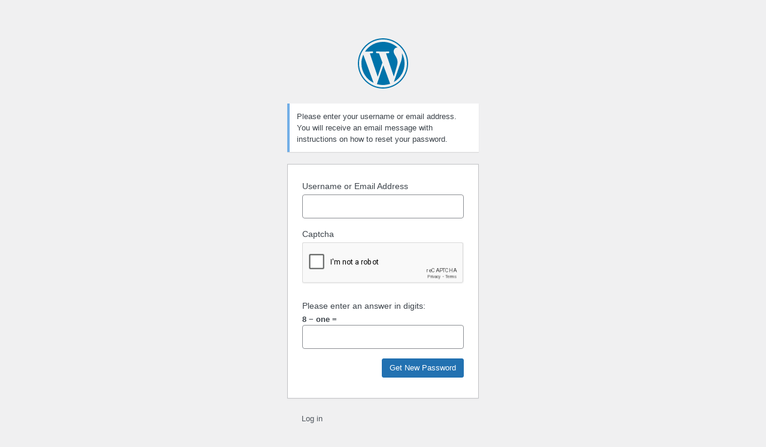

--- FILE ---
content_type: text/html; charset=UTF-8
request_url: https://columbabooks.com/merrionsquare/?action=lostpassword&redirect_to=https%3A%2F%2Fcolumbabooks.com%2Fthe-habits-you-cant-live-without%2F
body_size: 1635
content:
<!DOCTYPE html>
	<html lang="en-US">
	<head>
	<meta http-equiv="Content-Type" content="text/html; charset=UTF-8" />
	<title>Lost Password &lsaquo; Columba Books &#8212; WordPress</title>
	<meta name='robots' content='noindex, follow' />
<script></script><link rel='stylesheet' id='wc-realex-redirect-checkout-block-css' href='https://columbabooks.com/wp-content/plugins/woocommerce-gateway-realex-redirect/assets/css/blocks/wc-realex-redirect-checkout-block.css?ver=3.3.0' type='text/css' media='all' />
<link rel='stylesheet' id='dashicons-css' href='https://columbabooks.com/wp-includes/css/dashicons.min.css?ver=6.5.7' type='text/css' media='all' />
<link rel='stylesheet' id='buttons-css' href='https://columbabooks.com/wp-includes/css/buttons.min.css?ver=6.5.7' type='text/css' media='all' />
<link rel='stylesheet' id='forms-css' href='https://columbabooks.com/wp-admin/css/forms.min.css?ver=6.5.7' type='text/css' media='all' />
<link rel='stylesheet' id='l10n-css' href='https://columbabooks.com/wp-admin/css/l10n.min.css?ver=6.5.7' type='text/css' media='all' />
<link rel='stylesheet' id='login-css' href='https://columbabooks.com/wp-admin/css/login.min.css?ver=6.5.7' type='text/css' media='all' />
<script>  var el_i13_login_captcha=null; var el_i13_register_captcha=null; </script>	<meta name='referrer' content='strict-origin-when-cross-origin' />
		<meta name="viewport" content="width=device-width" />
	<link rel="icon" href="https://columbabooks.com/wp-content/uploads/2021/06/columbabooks.png" sizes="32x32" />
<link rel="icon" href="https://columbabooks.com/wp-content/uploads/2021/06/columbabooks.png" sizes="192x192" />
<link rel="apple-touch-icon" href="https://columbabooks.com/wp-content/uploads/2021/06/columbabooks.png" />
<meta name="msapplication-TileImage" content="https://columbabooks.com/wp-content/uploads/2021/06/columbabooks.png" />
	</head>
	<body class="login no-js login-action- wp-core-ui  locale-en-us">
	<script type="text/javascript">
		document.body.className = document.body.className.replace('no-js','js');
	</script>
		<div id="login">
		<h1><a href="https://wordpress.org/">Powered by WordPress</a></h1>
	<p class="message">Please enter your username or email address. You will receive an email message with instructions on how to reset your password.</p>

		<form name="lostpasswordform" id="lostpasswordform" action="https://columbabooks.com/merrionsquare/?action=lostpassword" method="post">
			<p>
				<label for="user_login">Username or Email Address</label>
				<input type="text" name="user_login" id="user_login" class="input" value="" size="20" autocapitalize="off" />
			</p>
							<input type="hidden" autocomplete="off" name="wp-lostpassword-nonce" value="0d808e983e" />
				<p class="i13_woo_wp_forgopt_password_captcha" >
										<label for="g-recaptcha-wp-lostpassword-i13">Captcha&nbsp;</label>
									<div id="g-recaptcha-wp-lostpassword-i13" name="g-recaptcha-wp-lostpassword-i13" data-callback="verifyCallback_woo_lost_password"  class="g-recaptcha" data-sitekey="6Lem3dMZAAAAAG_eVXkj0MmV9W49a6rRT7DGajCz" data-theme="light" data-size="normal"></div>
				<br/>

				</p>


				<!-- do_not_format_javascript --><script type="text/javascript">

		   
					function intval_wp_lostpass_ready(f) {
						   /in/.test(document.readyState) ? setTimeout('intval_wp_lostpass_ready(' + f + ')', 9) : f()
						}

					  intval_wp_lostpass_ready(function () { 
						  
							

					
					});
					var verifyCallback_woo_lost_password = function(response) {

							if (response.length !== 0){

									
									if (typeof woo_wp_lost_password_captcha_verified === "function") {

											 woo_wp_lost_password_captcha_verified(response);
										}
									}


							};
				</script><!-- end_do_not_format_javascript -->
				                                       
					<style type="text/css">
						[name="g-recaptcha-wp-lostpassword-i13"]{
							transform:scale(0.89);
							-webkit-transform:scale(0.89);
							transform-origin:0 0;
							-webkit-transform-origin:0 0;
						}
					</style>  
				
				<p class="aiowps-captcha hide-when-displaying-tfa-input"><label for="aiowps-captcha-answer">Please enter an answer in digits:</label><div class="aiowps-captcha-equation hide-when-displaying-tfa-input"><strong>8 &#8722; one = <input type="hidden" name="aiowps-captcha-string-info" class="aiowps-captcha-string-info" value="74puqyvj55" /><input type="hidden" name="aiowps-captcha-temp-string" class="aiowps-captcha-temp-string" value="1768915954" /><input type="text" size="2" class="aiowps-captcha-answer" name="aiowps-captcha-answer" value="" autocomplete="off" /></strong></div></p>			<input type="hidden" name="redirect_to" value="https://columbabooks.com/the-habits-you-cant-live-without/" />
			<p class="submit">
				<input type="submit" name="wp-submit" id="wp-submit" class="button button-primary button-large" value="Get New Password">
			</p>
		</form>

		<p id="nav">
			<a href="https://columbabooks.com/merrionsquare/">Log in</a>
					</p>
				<p id="backtoblog"><a href="https://columbabooks.com/">
		&larr; Go to Columba Books		</a></p>
		<div class="privacy-policy-page-link"><a class="privacy-policy-link" href="https://columbabooks.com/privacy-policy/" rel="privacy-policy">Privacy Policy</a></div>	</div>	
					<script type="text/javascript">
		try{document.getElementById('pass1').focus();}catch(e) {}
		if (typeof wpOnload=='function')wpOnload();
		</script>
		<script type="text/javascript" src="https://columbabooks.com/wp-includes/js/jquery/jquery.min.js?ver=3.7.1" id="jquery-core-js"></script>
<script type="text/javascript" src="https://columbabooks.com/wp-includes/js/jquery/jquery-migrate.min.js?ver=3.4.1" id="jquery-migrate-js"></script>
<script type="text/javascript" src="https://www.google.com/recaptcha/api.js?from=i13_recaptcha&amp;hl=en&amp;ver=1.0" id="i13-woo-captcha-js"></script>
<script></script>	<div class="clear"></div>
	</body>
	</html>
	

--- FILE ---
content_type: text/html; charset=utf-8
request_url: https://www.google.com/recaptcha/api2/anchor?ar=1&k=6Lem3dMZAAAAAG_eVXkj0MmV9W49a6rRT7DGajCz&co=aHR0cHM6Ly9jb2x1bWJhYm9va3MuY29tOjQ0Mw..&hl=en&v=PoyoqOPhxBO7pBk68S4YbpHZ&theme=light&size=normal&anchor-ms=20000&execute-ms=30000&cb=p49cupbc2q6
body_size: 49517
content:
<!DOCTYPE HTML><html dir="ltr" lang="en"><head><meta http-equiv="Content-Type" content="text/html; charset=UTF-8">
<meta http-equiv="X-UA-Compatible" content="IE=edge">
<title>reCAPTCHA</title>
<style type="text/css">
/* cyrillic-ext */
@font-face {
  font-family: 'Roboto';
  font-style: normal;
  font-weight: 400;
  font-stretch: 100%;
  src: url(//fonts.gstatic.com/s/roboto/v48/KFO7CnqEu92Fr1ME7kSn66aGLdTylUAMa3GUBHMdazTgWw.woff2) format('woff2');
  unicode-range: U+0460-052F, U+1C80-1C8A, U+20B4, U+2DE0-2DFF, U+A640-A69F, U+FE2E-FE2F;
}
/* cyrillic */
@font-face {
  font-family: 'Roboto';
  font-style: normal;
  font-weight: 400;
  font-stretch: 100%;
  src: url(//fonts.gstatic.com/s/roboto/v48/KFO7CnqEu92Fr1ME7kSn66aGLdTylUAMa3iUBHMdazTgWw.woff2) format('woff2');
  unicode-range: U+0301, U+0400-045F, U+0490-0491, U+04B0-04B1, U+2116;
}
/* greek-ext */
@font-face {
  font-family: 'Roboto';
  font-style: normal;
  font-weight: 400;
  font-stretch: 100%;
  src: url(//fonts.gstatic.com/s/roboto/v48/KFO7CnqEu92Fr1ME7kSn66aGLdTylUAMa3CUBHMdazTgWw.woff2) format('woff2');
  unicode-range: U+1F00-1FFF;
}
/* greek */
@font-face {
  font-family: 'Roboto';
  font-style: normal;
  font-weight: 400;
  font-stretch: 100%;
  src: url(//fonts.gstatic.com/s/roboto/v48/KFO7CnqEu92Fr1ME7kSn66aGLdTylUAMa3-UBHMdazTgWw.woff2) format('woff2');
  unicode-range: U+0370-0377, U+037A-037F, U+0384-038A, U+038C, U+038E-03A1, U+03A3-03FF;
}
/* math */
@font-face {
  font-family: 'Roboto';
  font-style: normal;
  font-weight: 400;
  font-stretch: 100%;
  src: url(//fonts.gstatic.com/s/roboto/v48/KFO7CnqEu92Fr1ME7kSn66aGLdTylUAMawCUBHMdazTgWw.woff2) format('woff2');
  unicode-range: U+0302-0303, U+0305, U+0307-0308, U+0310, U+0312, U+0315, U+031A, U+0326-0327, U+032C, U+032F-0330, U+0332-0333, U+0338, U+033A, U+0346, U+034D, U+0391-03A1, U+03A3-03A9, U+03B1-03C9, U+03D1, U+03D5-03D6, U+03F0-03F1, U+03F4-03F5, U+2016-2017, U+2034-2038, U+203C, U+2040, U+2043, U+2047, U+2050, U+2057, U+205F, U+2070-2071, U+2074-208E, U+2090-209C, U+20D0-20DC, U+20E1, U+20E5-20EF, U+2100-2112, U+2114-2115, U+2117-2121, U+2123-214F, U+2190, U+2192, U+2194-21AE, U+21B0-21E5, U+21F1-21F2, U+21F4-2211, U+2213-2214, U+2216-22FF, U+2308-230B, U+2310, U+2319, U+231C-2321, U+2336-237A, U+237C, U+2395, U+239B-23B7, U+23D0, U+23DC-23E1, U+2474-2475, U+25AF, U+25B3, U+25B7, U+25BD, U+25C1, U+25CA, U+25CC, U+25FB, U+266D-266F, U+27C0-27FF, U+2900-2AFF, U+2B0E-2B11, U+2B30-2B4C, U+2BFE, U+3030, U+FF5B, U+FF5D, U+1D400-1D7FF, U+1EE00-1EEFF;
}
/* symbols */
@font-face {
  font-family: 'Roboto';
  font-style: normal;
  font-weight: 400;
  font-stretch: 100%;
  src: url(//fonts.gstatic.com/s/roboto/v48/KFO7CnqEu92Fr1ME7kSn66aGLdTylUAMaxKUBHMdazTgWw.woff2) format('woff2');
  unicode-range: U+0001-000C, U+000E-001F, U+007F-009F, U+20DD-20E0, U+20E2-20E4, U+2150-218F, U+2190, U+2192, U+2194-2199, U+21AF, U+21E6-21F0, U+21F3, U+2218-2219, U+2299, U+22C4-22C6, U+2300-243F, U+2440-244A, U+2460-24FF, U+25A0-27BF, U+2800-28FF, U+2921-2922, U+2981, U+29BF, U+29EB, U+2B00-2BFF, U+4DC0-4DFF, U+FFF9-FFFB, U+10140-1018E, U+10190-1019C, U+101A0, U+101D0-101FD, U+102E0-102FB, U+10E60-10E7E, U+1D2C0-1D2D3, U+1D2E0-1D37F, U+1F000-1F0FF, U+1F100-1F1AD, U+1F1E6-1F1FF, U+1F30D-1F30F, U+1F315, U+1F31C, U+1F31E, U+1F320-1F32C, U+1F336, U+1F378, U+1F37D, U+1F382, U+1F393-1F39F, U+1F3A7-1F3A8, U+1F3AC-1F3AF, U+1F3C2, U+1F3C4-1F3C6, U+1F3CA-1F3CE, U+1F3D4-1F3E0, U+1F3ED, U+1F3F1-1F3F3, U+1F3F5-1F3F7, U+1F408, U+1F415, U+1F41F, U+1F426, U+1F43F, U+1F441-1F442, U+1F444, U+1F446-1F449, U+1F44C-1F44E, U+1F453, U+1F46A, U+1F47D, U+1F4A3, U+1F4B0, U+1F4B3, U+1F4B9, U+1F4BB, U+1F4BF, U+1F4C8-1F4CB, U+1F4D6, U+1F4DA, U+1F4DF, U+1F4E3-1F4E6, U+1F4EA-1F4ED, U+1F4F7, U+1F4F9-1F4FB, U+1F4FD-1F4FE, U+1F503, U+1F507-1F50B, U+1F50D, U+1F512-1F513, U+1F53E-1F54A, U+1F54F-1F5FA, U+1F610, U+1F650-1F67F, U+1F687, U+1F68D, U+1F691, U+1F694, U+1F698, U+1F6AD, U+1F6B2, U+1F6B9-1F6BA, U+1F6BC, U+1F6C6-1F6CF, U+1F6D3-1F6D7, U+1F6E0-1F6EA, U+1F6F0-1F6F3, U+1F6F7-1F6FC, U+1F700-1F7FF, U+1F800-1F80B, U+1F810-1F847, U+1F850-1F859, U+1F860-1F887, U+1F890-1F8AD, U+1F8B0-1F8BB, U+1F8C0-1F8C1, U+1F900-1F90B, U+1F93B, U+1F946, U+1F984, U+1F996, U+1F9E9, U+1FA00-1FA6F, U+1FA70-1FA7C, U+1FA80-1FA89, U+1FA8F-1FAC6, U+1FACE-1FADC, U+1FADF-1FAE9, U+1FAF0-1FAF8, U+1FB00-1FBFF;
}
/* vietnamese */
@font-face {
  font-family: 'Roboto';
  font-style: normal;
  font-weight: 400;
  font-stretch: 100%;
  src: url(//fonts.gstatic.com/s/roboto/v48/KFO7CnqEu92Fr1ME7kSn66aGLdTylUAMa3OUBHMdazTgWw.woff2) format('woff2');
  unicode-range: U+0102-0103, U+0110-0111, U+0128-0129, U+0168-0169, U+01A0-01A1, U+01AF-01B0, U+0300-0301, U+0303-0304, U+0308-0309, U+0323, U+0329, U+1EA0-1EF9, U+20AB;
}
/* latin-ext */
@font-face {
  font-family: 'Roboto';
  font-style: normal;
  font-weight: 400;
  font-stretch: 100%;
  src: url(//fonts.gstatic.com/s/roboto/v48/KFO7CnqEu92Fr1ME7kSn66aGLdTylUAMa3KUBHMdazTgWw.woff2) format('woff2');
  unicode-range: U+0100-02BA, U+02BD-02C5, U+02C7-02CC, U+02CE-02D7, U+02DD-02FF, U+0304, U+0308, U+0329, U+1D00-1DBF, U+1E00-1E9F, U+1EF2-1EFF, U+2020, U+20A0-20AB, U+20AD-20C0, U+2113, U+2C60-2C7F, U+A720-A7FF;
}
/* latin */
@font-face {
  font-family: 'Roboto';
  font-style: normal;
  font-weight: 400;
  font-stretch: 100%;
  src: url(//fonts.gstatic.com/s/roboto/v48/KFO7CnqEu92Fr1ME7kSn66aGLdTylUAMa3yUBHMdazQ.woff2) format('woff2');
  unicode-range: U+0000-00FF, U+0131, U+0152-0153, U+02BB-02BC, U+02C6, U+02DA, U+02DC, U+0304, U+0308, U+0329, U+2000-206F, U+20AC, U+2122, U+2191, U+2193, U+2212, U+2215, U+FEFF, U+FFFD;
}
/* cyrillic-ext */
@font-face {
  font-family: 'Roboto';
  font-style: normal;
  font-weight: 500;
  font-stretch: 100%;
  src: url(//fonts.gstatic.com/s/roboto/v48/KFO7CnqEu92Fr1ME7kSn66aGLdTylUAMa3GUBHMdazTgWw.woff2) format('woff2');
  unicode-range: U+0460-052F, U+1C80-1C8A, U+20B4, U+2DE0-2DFF, U+A640-A69F, U+FE2E-FE2F;
}
/* cyrillic */
@font-face {
  font-family: 'Roboto';
  font-style: normal;
  font-weight: 500;
  font-stretch: 100%;
  src: url(//fonts.gstatic.com/s/roboto/v48/KFO7CnqEu92Fr1ME7kSn66aGLdTylUAMa3iUBHMdazTgWw.woff2) format('woff2');
  unicode-range: U+0301, U+0400-045F, U+0490-0491, U+04B0-04B1, U+2116;
}
/* greek-ext */
@font-face {
  font-family: 'Roboto';
  font-style: normal;
  font-weight: 500;
  font-stretch: 100%;
  src: url(//fonts.gstatic.com/s/roboto/v48/KFO7CnqEu92Fr1ME7kSn66aGLdTylUAMa3CUBHMdazTgWw.woff2) format('woff2');
  unicode-range: U+1F00-1FFF;
}
/* greek */
@font-face {
  font-family: 'Roboto';
  font-style: normal;
  font-weight: 500;
  font-stretch: 100%;
  src: url(//fonts.gstatic.com/s/roboto/v48/KFO7CnqEu92Fr1ME7kSn66aGLdTylUAMa3-UBHMdazTgWw.woff2) format('woff2');
  unicode-range: U+0370-0377, U+037A-037F, U+0384-038A, U+038C, U+038E-03A1, U+03A3-03FF;
}
/* math */
@font-face {
  font-family: 'Roboto';
  font-style: normal;
  font-weight: 500;
  font-stretch: 100%;
  src: url(//fonts.gstatic.com/s/roboto/v48/KFO7CnqEu92Fr1ME7kSn66aGLdTylUAMawCUBHMdazTgWw.woff2) format('woff2');
  unicode-range: U+0302-0303, U+0305, U+0307-0308, U+0310, U+0312, U+0315, U+031A, U+0326-0327, U+032C, U+032F-0330, U+0332-0333, U+0338, U+033A, U+0346, U+034D, U+0391-03A1, U+03A3-03A9, U+03B1-03C9, U+03D1, U+03D5-03D6, U+03F0-03F1, U+03F4-03F5, U+2016-2017, U+2034-2038, U+203C, U+2040, U+2043, U+2047, U+2050, U+2057, U+205F, U+2070-2071, U+2074-208E, U+2090-209C, U+20D0-20DC, U+20E1, U+20E5-20EF, U+2100-2112, U+2114-2115, U+2117-2121, U+2123-214F, U+2190, U+2192, U+2194-21AE, U+21B0-21E5, U+21F1-21F2, U+21F4-2211, U+2213-2214, U+2216-22FF, U+2308-230B, U+2310, U+2319, U+231C-2321, U+2336-237A, U+237C, U+2395, U+239B-23B7, U+23D0, U+23DC-23E1, U+2474-2475, U+25AF, U+25B3, U+25B7, U+25BD, U+25C1, U+25CA, U+25CC, U+25FB, U+266D-266F, U+27C0-27FF, U+2900-2AFF, U+2B0E-2B11, U+2B30-2B4C, U+2BFE, U+3030, U+FF5B, U+FF5D, U+1D400-1D7FF, U+1EE00-1EEFF;
}
/* symbols */
@font-face {
  font-family: 'Roboto';
  font-style: normal;
  font-weight: 500;
  font-stretch: 100%;
  src: url(//fonts.gstatic.com/s/roboto/v48/KFO7CnqEu92Fr1ME7kSn66aGLdTylUAMaxKUBHMdazTgWw.woff2) format('woff2');
  unicode-range: U+0001-000C, U+000E-001F, U+007F-009F, U+20DD-20E0, U+20E2-20E4, U+2150-218F, U+2190, U+2192, U+2194-2199, U+21AF, U+21E6-21F0, U+21F3, U+2218-2219, U+2299, U+22C4-22C6, U+2300-243F, U+2440-244A, U+2460-24FF, U+25A0-27BF, U+2800-28FF, U+2921-2922, U+2981, U+29BF, U+29EB, U+2B00-2BFF, U+4DC0-4DFF, U+FFF9-FFFB, U+10140-1018E, U+10190-1019C, U+101A0, U+101D0-101FD, U+102E0-102FB, U+10E60-10E7E, U+1D2C0-1D2D3, U+1D2E0-1D37F, U+1F000-1F0FF, U+1F100-1F1AD, U+1F1E6-1F1FF, U+1F30D-1F30F, U+1F315, U+1F31C, U+1F31E, U+1F320-1F32C, U+1F336, U+1F378, U+1F37D, U+1F382, U+1F393-1F39F, U+1F3A7-1F3A8, U+1F3AC-1F3AF, U+1F3C2, U+1F3C4-1F3C6, U+1F3CA-1F3CE, U+1F3D4-1F3E0, U+1F3ED, U+1F3F1-1F3F3, U+1F3F5-1F3F7, U+1F408, U+1F415, U+1F41F, U+1F426, U+1F43F, U+1F441-1F442, U+1F444, U+1F446-1F449, U+1F44C-1F44E, U+1F453, U+1F46A, U+1F47D, U+1F4A3, U+1F4B0, U+1F4B3, U+1F4B9, U+1F4BB, U+1F4BF, U+1F4C8-1F4CB, U+1F4D6, U+1F4DA, U+1F4DF, U+1F4E3-1F4E6, U+1F4EA-1F4ED, U+1F4F7, U+1F4F9-1F4FB, U+1F4FD-1F4FE, U+1F503, U+1F507-1F50B, U+1F50D, U+1F512-1F513, U+1F53E-1F54A, U+1F54F-1F5FA, U+1F610, U+1F650-1F67F, U+1F687, U+1F68D, U+1F691, U+1F694, U+1F698, U+1F6AD, U+1F6B2, U+1F6B9-1F6BA, U+1F6BC, U+1F6C6-1F6CF, U+1F6D3-1F6D7, U+1F6E0-1F6EA, U+1F6F0-1F6F3, U+1F6F7-1F6FC, U+1F700-1F7FF, U+1F800-1F80B, U+1F810-1F847, U+1F850-1F859, U+1F860-1F887, U+1F890-1F8AD, U+1F8B0-1F8BB, U+1F8C0-1F8C1, U+1F900-1F90B, U+1F93B, U+1F946, U+1F984, U+1F996, U+1F9E9, U+1FA00-1FA6F, U+1FA70-1FA7C, U+1FA80-1FA89, U+1FA8F-1FAC6, U+1FACE-1FADC, U+1FADF-1FAE9, U+1FAF0-1FAF8, U+1FB00-1FBFF;
}
/* vietnamese */
@font-face {
  font-family: 'Roboto';
  font-style: normal;
  font-weight: 500;
  font-stretch: 100%;
  src: url(//fonts.gstatic.com/s/roboto/v48/KFO7CnqEu92Fr1ME7kSn66aGLdTylUAMa3OUBHMdazTgWw.woff2) format('woff2');
  unicode-range: U+0102-0103, U+0110-0111, U+0128-0129, U+0168-0169, U+01A0-01A1, U+01AF-01B0, U+0300-0301, U+0303-0304, U+0308-0309, U+0323, U+0329, U+1EA0-1EF9, U+20AB;
}
/* latin-ext */
@font-face {
  font-family: 'Roboto';
  font-style: normal;
  font-weight: 500;
  font-stretch: 100%;
  src: url(//fonts.gstatic.com/s/roboto/v48/KFO7CnqEu92Fr1ME7kSn66aGLdTylUAMa3KUBHMdazTgWw.woff2) format('woff2');
  unicode-range: U+0100-02BA, U+02BD-02C5, U+02C7-02CC, U+02CE-02D7, U+02DD-02FF, U+0304, U+0308, U+0329, U+1D00-1DBF, U+1E00-1E9F, U+1EF2-1EFF, U+2020, U+20A0-20AB, U+20AD-20C0, U+2113, U+2C60-2C7F, U+A720-A7FF;
}
/* latin */
@font-face {
  font-family: 'Roboto';
  font-style: normal;
  font-weight: 500;
  font-stretch: 100%;
  src: url(//fonts.gstatic.com/s/roboto/v48/KFO7CnqEu92Fr1ME7kSn66aGLdTylUAMa3yUBHMdazQ.woff2) format('woff2');
  unicode-range: U+0000-00FF, U+0131, U+0152-0153, U+02BB-02BC, U+02C6, U+02DA, U+02DC, U+0304, U+0308, U+0329, U+2000-206F, U+20AC, U+2122, U+2191, U+2193, U+2212, U+2215, U+FEFF, U+FFFD;
}
/* cyrillic-ext */
@font-face {
  font-family: 'Roboto';
  font-style: normal;
  font-weight: 900;
  font-stretch: 100%;
  src: url(//fonts.gstatic.com/s/roboto/v48/KFO7CnqEu92Fr1ME7kSn66aGLdTylUAMa3GUBHMdazTgWw.woff2) format('woff2');
  unicode-range: U+0460-052F, U+1C80-1C8A, U+20B4, U+2DE0-2DFF, U+A640-A69F, U+FE2E-FE2F;
}
/* cyrillic */
@font-face {
  font-family: 'Roboto';
  font-style: normal;
  font-weight: 900;
  font-stretch: 100%;
  src: url(//fonts.gstatic.com/s/roboto/v48/KFO7CnqEu92Fr1ME7kSn66aGLdTylUAMa3iUBHMdazTgWw.woff2) format('woff2');
  unicode-range: U+0301, U+0400-045F, U+0490-0491, U+04B0-04B1, U+2116;
}
/* greek-ext */
@font-face {
  font-family: 'Roboto';
  font-style: normal;
  font-weight: 900;
  font-stretch: 100%;
  src: url(//fonts.gstatic.com/s/roboto/v48/KFO7CnqEu92Fr1ME7kSn66aGLdTylUAMa3CUBHMdazTgWw.woff2) format('woff2');
  unicode-range: U+1F00-1FFF;
}
/* greek */
@font-face {
  font-family: 'Roboto';
  font-style: normal;
  font-weight: 900;
  font-stretch: 100%;
  src: url(//fonts.gstatic.com/s/roboto/v48/KFO7CnqEu92Fr1ME7kSn66aGLdTylUAMa3-UBHMdazTgWw.woff2) format('woff2');
  unicode-range: U+0370-0377, U+037A-037F, U+0384-038A, U+038C, U+038E-03A1, U+03A3-03FF;
}
/* math */
@font-face {
  font-family: 'Roboto';
  font-style: normal;
  font-weight: 900;
  font-stretch: 100%;
  src: url(//fonts.gstatic.com/s/roboto/v48/KFO7CnqEu92Fr1ME7kSn66aGLdTylUAMawCUBHMdazTgWw.woff2) format('woff2');
  unicode-range: U+0302-0303, U+0305, U+0307-0308, U+0310, U+0312, U+0315, U+031A, U+0326-0327, U+032C, U+032F-0330, U+0332-0333, U+0338, U+033A, U+0346, U+034D, U+0391-03A1, U+03A3-03A9, U+03B1-03C9, U+03D1, U+03D5-03D6, U+03F0-03F1, U+03F4-03F5, U+2016-2017, U+2034-2038, U+203C, U+2040, U+2043, U+2047, U+2050, U+2057, U+205F, U+2070-2071, U+2074-208E, U+2090-209C, U+20D0-20DC, U+20E1, U+20E5-20EF, U+2100-2112, U+2114-2115, U+2117-2121, U+2123-214F, U+2190, U+2192, U+2194-21AE, U+21B0-21E5, U+21F1-21F2, U+21F4-2211, U+2213-2214, U+2216-22FF, U+2308-230B, U+2310, U+2319, U+231C-2321, U+2336-237A, U+237C, U+2395, U+239B-23B7, U+23D0, U+23DC-23E1, U+2474-2475, U+25AF, U+25B3, U+25B7, U+25BD, U+25C1, U+25CA, U+25CC, U+25FB, U+266D-266F, U+27C0-27FF, U+2900-2AFF, U+2B0E-2B11, U+2B30-2B4C, U+2BFE, U+3030, U+FF5B, U+FF5D, U+1D400-1D7FF, U+1EE00-1EEFF;
}
/* symbols */
@font-face {
  font-family: 'Roboto';
  font-style: normal;
  font-weight: 900;
  font-stretch: 100%;
  src: url(//fonts.gstatic.com/s/roboto/v48/KFO7CnqEu92Fr1ME7kSn66aGLdTylUAMaxKUBHMdazTgWw.woff2) format('woff2');
  unicode-range: U+0001-000C, U+000E-001F, U+007F-009F, U+20DD-20E0, U+20E2-20E4, U+2150-218F, U+2190, U+2192, U+2194-2199, U+21AF, U+21E6-21F0, U+21F3, U+2218-2219, U+2299, U+22C4-22C6, U+2300-243F, U+2440-244A, U+2460-24FF, U+25A0-27BF, U+2800-28FF, U+2921-2922, U+2981, U+29BF, U+29EB, U+2B00-2BFF, U+4DC0-4DFF, U+FFF9-FFFB, U+10140-1018E, U+10190-1019C, U+101A0, U+101D0-101FD, U+102E0-102FB, U+10E60-10E7E, U+1D2C0-1D2D3, U+1D2E0-1D37F, U+1F000-1F0FF, U+1F100-1F1AD, U+1F1E6-1F1FF, U+1F30D-1F30F, U+1F315, U+1F31C, U+1F31E, U+1F320-1F32C, U+1F336, U+1F378, U+1F37D, U+1F382, U+1F393-1F39F, U+1F3A7-1F3A8, U+1F3AC-1F3AF, U+1F3C2, U+1F3C4-1F3C6, U+1F3CA-1F3CE, U+1F3D4-1F3E0, U+1F3ED, U+1F3F1-1F3F3, U+1F3F5-1F3F7, U+1F408, U+1F415, U+1F41F, U+1F426, U+1F43F, U+1F441-1F442, U+1F444, U+1F446-1F449, U+1F44C-1F44E, U+1F453, U+1F46A, U+1F47D, U+1F4A3, U+1F4B0, U+1F4B3, U+1F4B9, U+1F4BB, U+1F4BF, U+1F4C8-1F4CB, U+1F4D6, U+1F4DA, U+1F4DF, U+1F4E3-1F4E6, U+1F4EA-1F4ED, U+1F4F7, U+1F4F9-1F4FB, U+1F4FD-1F4FE, U+1F503, U+1F507-1F50B, U+1F50D, U+1F512-1F513, U+1F53E-1F54A, U+1F54F-1F5FA, U+1F610, U+1F650-1F67F, U+1F687, U+1F68D, U+1F691, U+1F694, U+1F698, U+1F6AD, U+1F6B2, U+1F6B9-1F6BA, U+1F6BC, U+1F6C6-1F6CF, U+1F6D3-1F6D7, U+1F6E0-1F6EA, U+1F6F0-1F6F3, U+1F6F7-1F6FC, U+1F700-1F7FF, U+1F800-1F80B, U+1F810-1F847, U+1F850-1F859, U+1F860-1F887, U+1F890-1F8AD, U+1F8B0-1F8BB, U+1F8C0-1F8C1, U+1F900-1F90B, U+1F93B, U+1F946, U+1F984, U+1F996, U+1F9E9, U+1FA00-1FA6F, U+1FA70-1FA7C, U+1FA80-1FA89, U+1FA8F-1FAC6, U+1FACE-1FADC, U+1FADF-1FAE9, U+1FAF0-1FAF8, U+1FB00-1FBFF;
}
/* vietnamese */
@font-face {
  font-family: 'Roboto';
  font-style: normal;
  font-weight: 900;
  font-stretch: 100%;
  src: url(//fonts.gstatic.com/s/roboto/v48/KFO7CnqEu92Fr1ME7kSn66aGLdTylUAMa3OUBHMdazTgWw.woff2) format('woff2');
  unicode-range: U+0102-0103, U+0110-0111, U+0128-0129, U+0168-0169, U+01A0-01A1, U+01AF-01B0, U+0300-0301, U+0303-0304, U+0308-0309, U+0323, U+0329, U+1EA0-1EF9, U+20AB;
}
/* latin-ext */
@font-face {
  font-family: 'Roboto';
  font-style: normal;
  font-weight: 900;
  font-stretch: 100%;
  src: url(//fonts.gstatic.com/s/roboto/v48/KFO7CnqEu92Fr1ME7kSn66aGLdTylUAMa3KUBHMdazTgWw.woff2) format('woff2');
  unicode-range: U+0100-02BA, U+02BD-02C5, U+02C7-02CC, U+02CE-02D7, U+02DD-02FF, U+0304, U+0308, U+0329, U+1D00-1DBF, U+1E00-1E9F, U+1EF2-1EFF, U+2020, U+20A0-20AB, U+20AD-20C0, U+2113, U+2C60-2C7F, U+A720-A7FF;
}
/* latin */
@font-face {
  font-family: 'Roboto';
  font-style: normal;
  font-weight: 900;
  font-stretch: 100%;
  src: url(//fonts.gstatic.com/s/roboto/v48/KFO7CnqEu92Fr1ME7kSn66aGLdTylUAMa3yUBHMdazQ.woff2) format('woff2');
  unicode-range: U+0000-00FF, U+0131, U+0152-0153, U+02BB-02BC, U+02C6, U+02DA, U+02DC, U+0304, U+0308, U+0329, U+2000-206F, U+20AC, U+2122, U+2191, U+2193, U+2212, U+2215, U+FEFF, U+FFFD;
}

</style>
<link rel="stylesheet" type="text/css" href="https://www.gstatic.com/recaptcha/releases/PoyoqOPhxBO7pBk68S4YbpHZ/styles__ltr.css">
<script nonce="KhlMPM7kyalbLu9uYLhNMw" type="text/javascript">window['__recaptcha_api'] = 'https://www.google.com/recaptcha/api2/';</script>
<script type="text/javascript" src="https://www.gstatic.com/recaptcha/releases/PoyoqOPhxBO7pBk68S4YbpHZ/recaptcha__en.js" nonce="KhlMPM7kyalbLu9uYLhNMw">
      
    </script></head>
<body><div id="rc-anchor-alert" class="rc-anchor-alert"></div>
<input type="hidden" id="recaptcha-token" value="[base64]">
<script type="text/javascript" nonce="KhlMPM7kyalbLu9uYLhNMw">
      recaptcha.anchor.Main.init("[\x22ainput\x22,[\x22bgdata\x22,\x22\x22,\[base64]/[base64]/[base64]/ZyhXLGgpOnEoW04sMjEsbF0sVywwKSxoKSxmYWxzZSxmYWxzZSl9Y2F0Y2goayl7RygzNTgsVyk/[base64]/[base64]/[base64]/[base64]/[base64]/[base64]/[base64]/bmV3IEJbT10oRFswXSk6dz09Mj9uZXcgQltPXShEWzBdLERbMV0pOnc9PTM/bmV3IEJbT10oRFswXSxEWzFdLERbMl0pOnc9PTQ/[base64]/[base64]/[base64]/[base64]/[base64]\\u003d\x22,\[base64]\x22,\x22Q3AKTsO9w40aEmhXwpd/w5wQMlwDwr7Cul/DpEgOR8K7QQnCusOfNE5yAFfDt8OawpvCgxQEdcO0w6TCpzJQFVnDnBjDlX8Hwqt3IsK5w4fCm8KbIBsWw4LCkybCkBNwwpE/[base64]/C13Dth/CmcKzZhrDuMOFwrjCrSsJQMOuYMO9w7AjX8OEw6/CpC4hw57ClsO6FCPDvR/Cg8KTw4XDqSrDlkUcbcKKOC3Dp2DCusOYw4sabcKgVwU2eMKfw7PClxDDk8KCCMOrw4PDrcKPwr83Qj/CkELDoS4sw6BFwr7Ds8Kww73CtcKSw5bDuAh7QsKqd3cQcErDr0A4wpXDmX/[base64]/woTCksKCw4LDocK0wqU7wqnDhgoiwpoYCRZzR8K/w4XDujLCmAjCoxV/[base64]/Di8KVOjNbwrw2SsKlesKzNALDkWDDksKvO8OWX8OLSsKOc1VSw6QQwpU/w6xhRsORw7nCjVPDhsOdw7jCkcKiw77CrsKSw7XCuMO0w6HDmB1IUGtGUMKgwo4aQVzCnTDDmDzCg8KRK8KMw70scsKvEsKNXsK6cGlVAcOIAmBcLxTCkTXDpDJYF8O/w6TDlcOww7YeGljDkFICwq7DhB3CvXRNwq7Do8KuDDTDj13CsMOyJEfDjn/CgsOQacO6bcKLw77DmcK2wpQxw5rCh8O3Sg/CnwbCr1/CjkNDw5PDsl8LQVkhK8OJS8KTw53DkMKqEsOawqEWJ8OZw67DhcKXw47DqsKIwq/CmAnCqizCmmJNHA/DuhvClDLCksONNcOxc2kZB1rCtsOzA1XDhsOuw4PDosO5Uh5rwpLDhSLDhsKOw5U+w7kaBsK1CsOkUMKIFAHDp2nCgMOZAUZPw4dQwqZ/wofDhl8SSHEdJcOvw4dJbAXCksKeUcK7RMKKw4F3w5vDhBvCsnHDmg7DtsKzD8K+Wmp7EBl/e8KaDsOeQ8OiEVIzw7fDuW/DrcOedsKawpTCgMOvw6VIE8KUwrXCixDCnMK5w7LCmiNNwrlmw6rCrsOiw7jCv2LDlSAowrPCp8Kuw7cMwrfDmh8+w6fCnVhWO8ODMsK2wpJlwrN3w6bChMOiKFZ3w5ppw5/Cm37DgFfDo2TDnGF3wppxQsOHd3/[base64]/DuW9Zw4dMw7F9w61EwpbCpcOFPMOOwpJbI15cw5LDpF7CjcKtQlYRwonCtypjQMKKBnhkKkpGK8KIwq/DosKUI8KZwpvDmUPDtAPCuSAbw5DCtX3DshnDvsOWR1Y+wqDDuj/Dki7ClMOzUBQdYsK2w5R1cQjDnsKAwpLCg8KJX8OIwoBpPg0hEj/CqDnCvMO3EcKJaGnCsW0LYcKHwpFyw4V9wrjCtcOYwpfCmMOCXcObYEjDqsOhwpHCuXtowrI8RMKwwqVzQsOAbFbCq07DoQ09DsOmbmDDpsOtw6nCmxTCohTDvsKVGHQDwr/CjRHCvFDCsxtPIsKSXsO7Ck7CvcKkwqfDvcKCUTXCmU84HMKWJsOLwpZUw4rCscOkb8KVw4rCmwXCrCHCv0s3fMKLeQ8Ew7jCtQxsT8OQwoXCp1fDmxk4wqxfwog7JG/CpmLDtmfDmCXDrVrDtznCosOYwpwzw4N6w6DCoEhowodhwpvCmnHCgcKdw7jDpcODS8OawphJDTRbwrLCvMO4w5Ebw4PCmsKpMxLCvADDlUDCrsOrScOow6xTw5pxwpJZw4ENw60Fw5jDksKIS8OWwrjDrsKeT8KNZ8KrFcKYI8OEw6LColovw4oVwrYhwofDoVrDr2/[base64]/CpsOnd0nCjsOEOy3Dq1nCi8KJCC3CoMOxw7fDiVwqwphaw7scEMKhFHNzXTY8w50nwqDCsiseUMOpPMKiccOTw4fCpcOLIALDn8OcT8KWIcK2wocpw61TwrLClsO1w69Xwp/DhMKNw7hzwrLDsQ3Cki8dwpcawpNFwrvDkAEHXMKFw6nCqcOxWgpQZcKFw4xnw5jChHo+wqHDg8Ovwr/Cv8KFwqvCjcKOPMKCwoluwp4MwoNQw4rCoTVIw7zCiCzDi2TDmDh8bcOfwrNDw78MDsOawp/DucKDWjDCrDo1LwPCs8OoEcK6wpvDnyHCiWcNcMKiw7Y/[base64]/DliBpwp3CgVphT2VjwoIzw4rCs8Obw4cjwoRZT8OsKU9DH1FuN3fDqMK0w5xKw5Fnw5LDv8K0MMKia8ONGE/DvDLCtcObZV4nKUYNw7F2NT3Dn8OTDMOswqvCvETDjsKcwoHDjsOQwovDmybDmsKhQFrCmsKhwprDl8KWw4zDi8ONFwjChn3DqsOLw5TCksOUHcOIw6PDs2IyBQQ+dsOIamtSNMOpBcOZAFhpwr7CssO6SMKDWh8nwo/[base64]/KGbCqsObw4NCDR0eKsOHwojDmjLDu8OQE27DqRNwD31/wrvCpBYcwoo4QWvCn8O8wpDDqADDnR/DpydewrHDssK/w7s1w6xkS3LCj8Kdw7TDj8OGT8O/KsO7w58SwotyfhTDlcKiwpLCiw4LfHjCu8O1U8Ktw6JSwq/CvEZ2EsOaNMOpYknDnm0BEUHDg2DCvMO1wqUcM8OuRcKtw5lUIMKMPsOow7LCkmDCg8Odw442RMOBDywsBsODw6TCn8ODw5DChUF4w5t/wp/Cp0EZHh5Uw6XCvgLDtH8SdDoqKDliw7bClzJ/FUh2U8Khw4AAw6zClsOyYcOwwqUCHMKfFsKoUFptwqvDgwrDssK8woDCjF/[base64]/[base64]/wrxbUQzCpMKEw4krwqNuwoFIQyfDhsKCACkaCBHDssK7MMO+w6rDrMKFbMKcw5Q/ZcKQwqZNw6DCnMKmWj4cwrMAwoJaw7tFwrjDiMKSTMOlwoV8elPDpykbwpMwa1lZwqsLwqHDgsOfwpTDt8KAw6wxwpZwEn/[base64]/CtkJvw5Q4w4dxKMKfUEAIbMKzEkPCkRRdwp4twonDjsObWMK3FMKnwq1bw4/CjsKCPMO1aMOwEMO7Glx5wpfDvsOTdhzCpx3Cv8KPSRorThgiEA/CusO1ZMOtw7VUTcKBw6FGHyLCvy3CtlXCkn7CscO3URnDp8KaPsKAw6IsWsKvPBvCucKlND0XZsK9JwhJw5FkcsOCfwzDqsOSw7fCqFlBBcKzYxlgwqgZw7LDl8OBAsKIA8OTw6pCw4/DhcOEw4HCpncDPMKrwr16wrTCt3oQw43CiCfCsMKow51nwqvCgVTDgn9hwoVycMKqwq3Cl0XCg8O5wq3Dv8O3wqg2B8Ohw5QaK8OnDcKvRMKiw77Dhg5HwrJPamtyOV84VzvCg8K/KiTDp8O0Y8Oyw4HCgR/DksKyfBMAB8OaHCMHFcKbNHHDlFwPbMKLwo7DqMKPbAvDrE/[base64]/Dvx/CoDTCo3oiUcKzwpBaCTzCj8KHwrfCrxPCvMOow6fDl11zIirDtgbDksKPwp9Fw5LCiV9rwrLDuRA0wpvDoEYabsKCXcO/fcKDwoJswqrDpsOvEiXDgh/Dkm3CmXzDgx/DqVjCkFTCucKnPMORCMOFIcOdf0DCtld/[base64]/w7tHw6VSfcOOQ8KhYMOUH8KBw6UXfWrCrHvDssOjwqTDssOdRcKhwr/DhcKJw6dfC8KFLsKlw4sEwqJtw6IJwrNiwqvDlcOyw7vDk0UhX8KPD8O8w5puwpXDu8Klw5olByhTw5/Cu2N3XlnCp1sJTcKOw4c3w4zCjwRTw7zDqQHDlMKPwpLCusKUwo7CnMK1w5oXRMO6CXzCo8KTRMOqXsKewrpaw73Dgi19wpjDh1gtw6TDtEIhTjDDsRTCq8KTw7/CtsOtw71DTxxuw5zDv8OgWsKpwoVmwqnCiMKww6DDt8KNa8Ojw7DDixp+w7UWA1AZw5Q8UMOpXydYwqc1wqbCqGo/w6LDm8OQGSF/QyjCiyPCucOxworCl8K1wqkWIUBDw5PDtgPCgMOVe0dGw57CgcK9w4NCKkYzwr/DnBzCp8K4w5cNWcKqZMKqwqDDrnjDkMKawoJCwrkdHcOWw6A0Q8KLw7XCrcKmw4nCmnLDgcKAwqpxwrZWwq9OfMOfw75/wq/CsjJoBVzDkMOlw588TxAzw7zDpjbCtMKgw70qw5LDoQ/DkFxRUxrChF/[base64]/Dpkwew7XCssOGwqV/acONVcOHwqQvwrbCjjHDg8OQw4/[base64]/CryTDkcKqfFQcwpnCiVFZwofDgsKRw57CkcO1HG7CpnTDrQDCrlFLNMO8NCovwqDCtMOqEMKfPUsORcKBw4gJw6bDr8KTa8KyWUjDgg/Ch8KsMcOQIcOAw4IMw5DCtzBkbsODw6kbwqFMwohCw5BvwqkJwrXDu8O2aXrDj3tGZx3DkU/CkhQZcQQmw5Bxw47Ds8KHwqswbMKdEGtaJcOwOsKbeMKBwqxqwrZ9Z8OVXWZRwpbCh8OMwpzDvTN3VGLClhpiJcKacTPCkF7Crm3Cp8K8WMOdw5HCm8ONZMOhc2fCjsOjwpJAw4VNSMO4woPDph3CkcKJdhZPwqABwrfCjT7CrT/[base64]/wqXCvsO3w6HCvcKldiNrU8KXwoRWw63Co1J8KEnDkBAQWsO4wpvDrsOAw6xqB8KeAcO0VsK0w57CrAdIJcO8w4rDqVbDh8ORbhkgwq/DiTQzAcOOUUTCvcKfw685wpBpwrbDnzljwrHDpMO1w5TDhmpwwrvDnsOGPkppwqvCh8OFfMK0wosOfXApw5Mqw6bDsEMKwpHCphRRZTTCryzChi7DvMKLAsOCwpo1dgPClBzDqAnCnR/[base64]/DiXzDs8KAwpM+e0QVdyofwrB0w6Qow6Zlw7RxGUEMYk/[base64]/PsKVVsO2wqMlw73Dkm1dw74iZsODw53DnMOrKAk+w63CvcOlaMKweEAiw4Q2dMOawo9eK8KFCcOswoI6w5/CrEI/IsKUO8K7MlbDisOPBcKIw6PCohZPFGoAKFs0JiNrw6PDmwtURMOqw7fDvsOmw4rDssOWacO+wqPDnMOwwprDnRdiM8OTbhzDr8OJw45Tw7rDssO2Y8KOXSXChC/Ch2Rrw4PCv8Kdw7oUb2E7YsO6NVDDqcO/wqjDomJQecOXVXzDnWlOw4zCmcKYMkTDpHJDw7rCkQfCkQdXIVfCjx02Ox4NMsKTw4rDnjDDtcKhW341wrtcwpnCpWkhGsKnGlvCoxtFw6fCrU4jY8ONw7nCsSRPVhfDrMKScBUXZwvCkFVSwr1rw7ppZ18ewr0vfcKSLsO8AyRBK2VYwpHDpcKNeDXDgzZAFDPChWo/csK6IMOEwpMxRAdYw5Jbw6nCuxDCkMK9wpZWZkzDksKifW7ChQAow51GGBVAMw5XwoXDvsOdw6bCpMKUwr7DiEbCuk9EBMOxwo5qTcKzI0/CpnxFwoPCqcKzworDksOXw6vDuCLCiiTDmsOIwoZ0wofCm8O3cFVEdcKIwp7DiXPDnAHClx3CqsOsPxBZAUMAcnxEw78qw6p+wo/CvsKbwoFBw6fDkGTCq3fDoDU0NsK7EgdiJMKODsKWwqjDtsKHeHl3w5HDnMK/wpltw5LDrcKXb2fDscKLaB/DiWYgwpQuRcK3fX5Cw7h+wpQFwrLDkAjChAp2w5vDocKrwo1pZsOCwo3DtMKzwpTDmgDChglZXRXCjsO6TBgwwqd5wptHw5vDiyJxGsK7Y1QeZV3CicOPwp7DtnQKwrs9NGEAOGc8w6VIVTpjw7QLw71PakFYwrnDsMO/w5HCrMK2wqNTOsOWwrzCosOAODLDpHnCucKXRsOKQ8KWw4rDj8K8BVx/NQzCsFB+T8K9WcKHNHgNTjYywrwswo3CscKQWyAZSMKTwrnDiMOkKMOqwofDp8KjBxTDomInw7ggCXBgw6RLw6XDh8KNHMK9FgVwZcK/wr4mY1V1YHvDqcOkw58Ww4LDoB/DnS06WGJkwp5dwr7CscO1wokuwpPDqxXCssObHsOrw7LCisO1XgrDiUHDo8OkwpEgTAkFw6AuwqBXw7nCqn/DvQkUJMOSVSJTwo3CqyzCnsK4O8K4UcOEOMK3wojDlcKcw5A6IT9fwpDDpsKxwrnCjMK8w5ALO8KgUMOfw7Vjw53DnmbCp8Kgw4/Cm0fCsF5iFSvDrsKNwpQjw6vDgALCrsONZcOYN8OowrzCssOew554wpfCmTXCuMKQw6HCj2zClMOhKcOgHsKybAzCscKxa8KuGGtWwrJgw43Dn0jDm8Olw6BRwo85c3B4w4vDvsOvwqXDvsOvwp/[base64]/DgUrClMKwPcKFOjYJw4zDiMK8wobCgDRnw6XDusK6w5lqDsK0QsKof8ObdldtcMOFw4TCrHApbsOnc0gueArDnG/Dk8KLO2xLw4nCvmc+wpJYICHDk353wrHDhTnCtHAQVURow4jCtxxJG8OUw6FXw4/[base64]/Cp0bDrUnCjyHCpBLDo8OWc8O1wrzCr8O2wo/DscOzw5XDr2cKJcK/eVvCtCYUw5rCvkFsw6Z/JVjDpCbCokfCj8O7V8O6FsOaB8OyRAp9Py4XwrB5TcKEw73DoCEdw5kPwpHDksKWOsOGw6hLw4DCgE7DnC9AASrDp2PCkx8Hw6tMw5ReaU/[base64]/DoMKqcsKtFBc1EWDCg8OVR8OJHcKcwpUPdMOIwolGRsKowqA1bgMpNCs3TnpiasOlGH/CimzChyErw6Rswr/[base64]/wpLCo8KaITBcw6Vmwoc/[base64]/[base64]/[base64]/Cs8KJPhJVw77Cj2/CicOCw4NMKMOtw5TDqmRvfcOHKnnDsMKCYMOyw74Mw4Fbw7kuw6soN8O7UQEGw7RIw5/[base64]/wqbCtDXCtsK2wolyEsKWwqTDmH/CuCvCr8KSHhbDrUI7BTHCg8K5TS85dAvDosO+ejxNcsOQwqNhI8OCw7PCrhbDpGR7wr9SA19sw6IEVznDjXPCuArDjsKaw67CgAMQPn7ChScywozCscOEfGx2OlfDpj8NdsK6wrLCpVzDri/Cr8OhwrrDpT3CvHvCtsOQw5DDocKYQ8OSwqVWEzMlRmHCklbCh2lew63Du8ONXjIZHMOCwpDCnULCqyZawrPDoWtRW8K1OHrDnQDCq8KaFsO4K23DgsO9UsKaHcK/w4PDgAFqHyzDmz5qwrxdwq/DlcKmeMKLP8OKOcO9w7LDt8O7w4lhw60ywqzDgX7Dl0UnQno4w5wRwoXCvStVaFQIDylfwqsWWyNLE8Oawo7Dnz/CkAIoDMOjw4Ilw4oEwrrCusOkwpEQImvDq8KwLAjCkk8+wplRwq7Dn8KffMKww7BkwqrCt3R8LcOzw5rDiEbDlD7Cu8K+woh+w6x+dnN8wpDCtMOnw73CkUFyw5/DhcOIwotiWRptwp7CuEbDo3xjwrjDkjjDqW4Cw7fDghjDkzwmw63CmhzCmcOZFcO1UsKYwqjDtxfCvMOxNcOVVlV5wpXDrCrCrcO/wqvDlMKtT8ORwpPDjyFCC8K/woPDo8KdecKLw6bDqcOvBsKXwrlWw5dVVWs+c8OQOMKxwrdTwqN+woF8aURUAT3ClQ7DmMKSwoo1w7EswoHDuVoGCV3CsHEZF8OzEVZKW8OyNcKSwoXDhcOUw7jDl3ELTMO3wpLDhMKwVxnDvmMUwq3DucOMH8K5IEwZw4/DticcSSsAw7AewrYOLsO0JsKoIWvDvcKsfF7Di8OvJlLCgcOPMDh+RWoyU8ORwr8UNypDwpYjVxnCg1o/HDhHS3QSej3DsMODwqbCmcObccO+AHTCgTrDj8K+acK/[base64]/DoMKAAcOYTFLDrMONLTbClsK1Pwtuw4/Cu1vCk8OYwpXDqMOxwrxqw5bClMOhVwzCgk/DmF9dw5wWw4fDgwdGw4bCrAHCuCdFw6TDti44C8Ozw5vDjD3DtgAfwrAbw7rDqcKMwodsTk1MeMOqX8KFIMKPwo1Ew7vDicKpw7ogCh0/EMKVICoKEEYewqbDlijClDFkbT4EwpHCpAYBw67Cl0pAw7/CgCTDtsKWOsKhBVdLwpTCjcKnw6LDhcOmw7nDuMOuwrHDtsK6wrDDuWXDiXUXw6Z8wrbDim/CpsKYHlZtbTI3wr4tZml/wq8YI8OnFmlJcw7CqMKGw6zDkMKewqtOw45Ewp8/[base64]/DrUfCigTCuMOVOsKcw7cpLknDs8OGwrxRJxXDj8Kpw4DDkDnDgsKdw5jDhsOGcGV7dcKiLhPCq8Omw5YcLMKXw55WwpUyw73CsMOlMzXCq8KTbncRY8Ohw5prfH1PC0HCq1TDmm4WwrEpwqNLI10DJ8O2wpJISQjCkxPDjU4cwp5UAG/Cn8ODIBPDvMK3RwHDr8KTwoNzLlNQci97AwfCp8Kww6DCtnbDqMOUS8Kfwps0wp93dsOfwppawqHCmMKeFsKZw5VIw6oWYcKiYsOcw7wzHsKjJcO/wo5OwrIucCRhR0IfecKIw5LDsC7Cr2c5D3jCp8OfwpXDjcKxwo3DnsKMcjAow5czJcKFE1vDp8K/w4Nqw63CvcO+KMOhworCsTw9wrvCq8OJw4VqJDRBw5DDpcKgUxpmBkTDjcOTwozDowZ+KcKXwqLCusOuwozCocOZKA7DjDvCrMOzHsKvw6BiVBZ5NDDCuE9ZwpDCiERELcKww4/CucO/DSMlw7V7w5zDkRjCu3Itwp1KW8KZKkp3w43DlV7CsyxDZlXDgylvX8KKEMOdwrrDtX0Pw6NeR8O+w4rDr8KYGcOzw5rCg8KlwrVjw4IgRcKIwrLDosKOPz1+IcOda8OGG8OTwohqfVlmwot4w7k2ajooKDHDkms4FMKZSEsJYWk/w5FRC8OTw5/Dm8OuJB4Cw71PPcOyIMO5w6w7YG7Dg3MnIcOoSjPCqcKPM8OJwqIGeMKMw7/CmTo4w6BYw4w5dsOTJCjCl8KZPMKzwrTCrsOWwogSGnrCtEjCrQZ0wq0lw4TCp8KaYXvDjcOhHmHDvsOjGcKWVSPDjQ86woEWwpXCmBlzHMOGOgo2wqIzaMKfwp/DsWvCqG7DiifCrMOKwp/[base64]/[base64]/DjMO5HA0EFipzw5M5wr3DuSYyT8O7ciE2w6PCucOReMOVPCHCisOVBsKKwqTDpsOZMxJleFk6w7nCrx8xwq/CqsKkw7vCosKLG3jDlnR0BVszw7bDv8KtWTJ7woPCnsKLf2UeeMKoMQhhwqcPwrMWOsO0w6RLwpDCrRbClsOxF8OQNHQVKWE1W8OFw7AvT8OFw7wswpwleWcswoTCqElrwo3CrWTCrMKHO8Kpw49yJ8K8L8OtHMORw7HDnmlDw5LCusOsw4owwoPDnMORwp/DtnvCh8KiwrdnGS/DosOuUSB8J8KCw40Xw5MJIVNLwo0XwqB7ez7DnS8mPMKJJsOmUMKGwoobw78kwq7DqHZeT2/[base64]/CqQLDgHnDnMKdw7XDuMK3Wm15PMOGw7F9YWJGwoDCrRFLc8OFw7vDrsOxOXXDjxpbayXCgDjDjMKvwqLCmyDCrMOcw4vCom/DkyfDhk1wccOqUHIbRU3DlypUWlg5wp/DqcOSD3F7VTnCmsOGwoQZMA0QRCXCkcOZw4fDisKyw5/DqiLDvsOUwoPCu0l2wqDDucOZwpjCpMKgSX3CgsK8wqFuw4cfwqnDgsO3w71Rw7J+EDlGCMOBQSjDoArCo8ObT8OIEMKywpDDsMO/[base64]/CgxsQVQjDrsOLfcKHLE/DjRHDlcKYXcKABMO8w6rDqVcKw5XDt8KRPwolw7rDmh/CpUlZwrUUwp/CvXQtDQrCi2vChRIsd0zDnRXDpG3CmhHDizNVESpFD3zCiiQCSzkww4dpNsKbdE9eWVzDiVlvwpdJWMOgWcORc1JIR8Ouwp7Ds2BLUMKxdcOXScOqw4Q+wqd7w4nCmXQqwopnwoHDkiPCpMKIJi7CsVMFw5TDhcOXwoZEw7Nzw4RGC8KCwrttw67DrkfDmw8/XyAqwrzCs8K7O8KpOcO6FcOhw7TClVrClFzCuMK4cigGf0XDmEIvLcK9FENGG8K6SsKkcno5EiEYVMO/w5YAw4Fqw4vDqMK2esOpwqkEw5nDiU5rwqRPX8KlwpM5TkkIw6gtY8Onw75/HMKHwrjDvcOOw7Ejwpg3wolccmEiGsO8woccE8KiwrHDoMK0w7ZwBMKpMUgSwo0CH8OkwqzDh3MpwpXDgT9QwoU9w6/DrsKhwqHDs8K3w7vDvH5WwqrCliwDCijCt8Kqw7kaT0h4LzTCgAHDojFkwqZEw6XDtFMhwrLClR/DgGvChsKMajnDq0XDvAZhcxTCtsKee09Ew7TDr3PDm1HDmXdrw7/DuMOgwq3Dghwow68xZ8KZL8Ohw7XCh8OudcKmZ8KUwoXDssKcdsOUB8OADcKowq/CnsKMw6Uuwq3DuGUbw4xgw7o8w4I6wpzDqkrDpDnDrsOZwqnCgk9Lwq/DrMO6ZjNRwqHDtnTCqzbDnHzDulh0wosUw5cbw6prMAFuX157JcOsKsOWwpsuw63CnEtxAmA8w5fCmMOVGMO9QmUqwqfDvcKdw7LDhcOzwrV3wr7DvcOgesKJwr3CrcK9TTUfwpnCkk7CoGTCu2rCuh3Cl27CgHE1c0gywrVqwrjDh01/wqjCj8OMwr/[base64]/Du2jCmh1AGEJkwqrDjsOtw7DCosKvwqo5wp1AM8KLFHfCn8K6w6gWwqnClUzCg31hw6/[base64]/DlDzCg8KoB1c5dcKXdcKywqHDjMKJXcKuVitzUgcSw7HCtzPCusK/[base64]/[base64]/[base64]/w4XDonoVwoLCikdmP8K4w4vCm8O5OMKWwoJtwoTDrsOPbsKjwp/CmmvCh8OxN1tAKwkuw4bCpwHDkcKSw6Uvwp7CucKfwpbDpMK9w4MbeTs+wpFVwqRNJ1lXRcKScF3CpyoKZ8ORwo5Kw6FdwrXDpDbCoMKHY33DocOcwpZew4kSWsOow7rCt1VzK8K2w7FOVnXDtwNQw5HCpDvDtMK1WsOUMMKYMcO4w4QEw5/Ck8OOLsO/wp/CksO2CXA7wrp7wrrDg8KBFsOvwqFfw4bDvsKgwrt/a1/[base64]/CucKBw4jDrFkffSwcdCkMEWpOw7nDly4VHMKuw5EUw4fDlRZ/UcOtLMKWGcKxwrPClMKIf3IHSwPCgToyHMOLWFjDgzpEwrDDucO/F8KIw4PDlDHDpsKWwpdIw6hDUsKIw7bDvcOAw6p0w7LDhcKHwr/Dv1LCu3zCmzXCgMKLw7zCjgHChcOVwrXDlcKYCkkYwq5Ww55dY8O8UhTDrcKOYTTDj8OtAjPCgEfDv8OsW8OkYAcCwq7DqxkHw7pcw6IGwo/CsT/DuMKcP8KJw7w/UhQQLcO0ZcKlFmTCrE50w6wbZEJtw6vCr8KXYULCq3vCt8KYGX7DkcObUzhkNsKdw5HCgBpdw73DgMKEw7PCj1EyTcOzRhYRXBIAw7AFbEUZdMKMw4VuE15lTmfCi8Ktw5fCrcO/w7pwZTV9wobClh/DhQLDqcOTwooBOsODQGptw4t5BMKtwpV9KMOCw6t9wpHDp3/[base64]/[base64]/XMOdwoXChsONb8Omw5xewr3DtA1PZnA0EcKJYFDClcK5w6c7AcOuwpUtCmViw4XDv8Ouw77DgMK+EMOrw6ILX8KKwoDDoA7DpcKqTcKfw5wHw77DkSUDYUXCjcK9DRVrH8KeXyJUWk3DqD3DpcO3w6XDhzJCFQ0/GSTCsMOzHcOzO2RowpkgGcKaw641VcK5EsOMwqEfKnV5w5vDu8KGRWzDrcOHw74rwpfCvcK4w4rDhWrDgMK/wqJEOsKfbnzCs8K5wpjDs0RQJMOjw4VlwoXDkTEWw7TDj8O5w4nDpsKLw5Mdw6PCtMKVwoQoIhpVAGkEaxTCgxBPEkUsezYgw64vw7hoX8Olw7gBGBDDvMOUH8KdwqUxw5MWw63Cr8KyOA53FRfDjUpIw53DlTglwoDDq8ONQ8OtLCDDpcKJfU/DgjUuWUDClcKDw7IJO8Ouwokrwrp2wpBzw57Dk8KnUcO8woYowrwBRcOtKMKiw6XDu8KWDWR2w4vCnlMZW1BZb8K+dSNbwp/DohzCsQhhaMKqW8K6ShnCtE/CkcO3w7LChMOvw4wLDmTCjjdWwptAVj0HLcOXfgVADFTCjhFCW2tAciNlA1FZOjXDjDQzd8KVw658w6DCscOcDsOcw55Aw654VCDCicOAwpFbFy3CuihzwpfDoMKpNcO6wrJ7MsKTwp/DksOsw53Dp2PCqsKWw6pCMEvDgcKVccK3C8K7UAxJPAQSICnCjMKzw4DCijDDhsKUwpdsacOjwr5gP8OrSsOKHsO6JU7DjRXDtMOjEGXCmcOwIBRkTMO5C0tnZcOXNxnDjMKPw4cOw7fCgMKYwoESwpd/wpTDuFHCkG3CqMOcY8OxFynCm8KiD27CnsKKAsOiw4Auw7tVV28qw6UlGyPCj8Kjw4/DoF1CwrVpbMKNDcKKNsKZwogoCE5Aw4DDjMKTIMKgw5TCh8OiS2t4cMKIw4HDjcKbwq/CvsKiVWzDkMOIw73Chx3DuA/DrhQVFQ3DpcOWwpArK8KXw5wJHsOjR8Okw60cUkfDgwDCiGPCmGfCkcO5MxbCmCoHw7LDohbCnMOSIV5zw4zCoMOHwrM9w6NYJXIkdkAsHcOKw4Edw5USw7DCoDRiwr5aw7NjwqkAwr3CkcK/[base64]/DqcKnMFdBw7DDkjcLw6HCumPDg8KewqgGIcK3woBIH8OkLTHDgzlAwpdsw5cRwonCrjvDksK/AHPDmgzDqyvDtAvConl0wrwbX3bCh0zCvUspCsOdw7TDq8OFUF7DomRiwqfCisOZwoIBOEzDvMO3X8KOHMKxwqVhFk3DqsKHTUPDvcO0IGtMCMOIw7PCvDnCrcKLw43CkC/CpSAgw7rChcKcbsKUw5TCnMKMw4/Con3DhwQlP8O8GTrChT/CiDAeDsK7czoTwqUXDRNveMOAwqHClcOnZMKawo/CoFFBwod6wpLCrRnDtcOcwpdtwo/DlhXDgwLDjntZUsObC0DCuB/DiW/CmcOOw4Ryw4rCk8OmbSXDshlnw79Oe8K/D1jDrjIlG1fDlMKuAUlQwrxzw5JHwqtLwqVOXMOsKMO6w4U7wqg+F8KJUMODwq4Zw5XDj04bwqhRwpbDv8KYw5PCj1VPw4/CoMOFDcODw7rCq8O1w4w4bBkfAsOIbsO8dT0BwrVFFMKxwoTCq04ZBgTCgMKlwq51B8KpfVnDrcKHE0RRwrF0w5/[base64]/DqCPDnFFZw5PDsTgWwpUbwpnDjWrDoWI4dknCrTM9woLDnTnCp8O+Sz3DujVhw6t3DVrDg8Krw5ZVwobCkUwYWQM1wp9udMObJlXCjMOEw4QvXsK6EsKZw78gwrgLwq9Qw4DDm8KYbj/[base64]/DusKdw6txwpTDsyPDlXsXwrPDsSPCpMOpAydjVAvDmH/CmXAQJXdZw7rCtMKmwo/DlsKZA8OvDDwqw7Jew6IewqnDq8OCw5IODsO5M30DGcOFw7cZw6opTgVWw4FGZcORwoZYwpvCgsKGwrEGw53DosK6YsOyFcOrGMOiw57ClMO0wr4+NDAPeBECEsKVw6jDg8KCwrLCvcONwoRIwpQ9F2xbam7Ckykmw7QsH8O0woTChynCncK/[base64]/CpCPDgSJXA20ww6gFRsKnXsKVw5QFw5cGMMKnw77Cjk7CmHfCi8O6w4HCocONaAfDqwLCoyBUwo9cw55fGlYmw6rDj8OTPX1cSsOhw6ZXD3gBwqAKQjHCpUMKacOZw41yw6YEDcK/[base64]/[base64]/DpsOuw7jCtBw6Q8O6a8KYw5xMI8K3wqDDncKTO8OhFsKwwqXCnHIew7BUw7TDr8KPMsKzM2bCj8OowrROw6jDgcKkw5HDoFgjw7LDlcKhw6kowqjCg1NrwpRTN8OOwqfDrcKcOR/CpMOtwo1+dsOIe8OzwpLCn2rDmT4dwo/[base64]/DvBzDvgdUM1w+ZMKPwozDj8KGSXXDgcKGY8OxBsO5wqrDuRcqbzUCwqfDoMOewpJgw7vCjUXCuwXCmUciwo/DqDzDkTjDmF9fw6hOe1JQwrXCmzvCiMOFw6fCkn/DpcObCMOmPMK7w5YCYD4ew6l2woc7Sg7DoinCg1fDiAfCmi7DpMKXbsOfw5AZwpHDlx7DvcKPwr1/wqHDn8OWNlBjIsOiL8KtwrcAwoIRw718FQ/DlQPDuMOHQiTCj8KleQ9qw5RsdMKdw70ywpRLa00aw6DDuxDDsxPCrcOBOsOxKWTDvBlbRsORw6LCicKwwp/[base64]/DksO0WsKTOlFuwo99wqTCkcKWw57DkQTCr8KAwp/Du11RN2MWLE7CmWbDn8O+w61awpU5J8OPwpHCl8Oyw64Ow59Bw6E0wqJ0wqJNF8OcB8KhK8O6VMKcw6EZOcOkd8O5wobDoS3CqsOXIWzCgcOKw4Ujwq97R0VwCizCgksVwpnCu8OiRUUjwq/[base64]/CnMKDFQ0HFGQWCcOkd0bDvcOjK3vCuFshR8OCwpjDrsOZwqRpQMK+EMOYw5ZNw6liIXLCosOqw7vCqsKJXDsow6Uuw5bCu8Kbb8KlOcOjMcKFP8KdKnYTw6YWW2UgPj7Cj1t0w5HDqBREwqFjMDN0bcOGPsKhwpQUKsK/[base64]/[base64]/Dgjs4wqnDjcKxDxccesOJFEcIQsOhQG3CncKxw7jDs2hCM0kiwp/DncKaw7pEwo3CnQnCpyQ8w5DCii0TwoUUaWYbMWHDkMKpw7fCkcKYw4QdJHLCkXRYwrtVLsKyMMK9worCjVdWfgHDiGjDvEFKw5QJw47Cqwdka01nGcKywohqwp9wwo0Gw5rDsGPDvjXCi8K6w6XDkCk5csOIw4rCjA8vR8K4w5nDvsKEwqjDpEPCpRB/aMOUVsKiO8OXwoTDiMKsUBdVwp7Cp8OJQ0soGsKOIBbCg2cpwopabwtma8KyMkPDjXPClsOmEsO4YgvCiQIXVMKrRMKiw7nCnH5hXsOiwofCk8KPw5nDixdywqF1NcO4wo0fBGzCoAt5BTF1woQCw5crTcOqaRtYbsOpQ1bDnAtmbMOYwqZ0w7/CscOAWMKFw4nDgsKgwpNgAz/CusKSw7PClGHDoCsNwpUKwrR0w4TDiy3DtcOUHcK2w5wAMcKoL8KGwrBoEcO6w7MYw6jDisO6wrPCgXHCoQE9ScO5w7wJDhDCjcK1N8K7UMKGdzEOM3/DpMO4ExIyZ8KQZsOLw4A0EVrDpl0xAiNuwqN2w7kxd8K8e8KMw5jCtCTCmnxcRlLDiArDv8KeIcKsfFg/[base64]/DkkJ+XsOcKi/DrETCj1vDr1ZUfsKbdcKbw7HDmsOnw5vDisKCG8KOw6/CiB7DonvDhzpYwopqw4AnwrZ9OsOOw6HDr8OMRcKUwoXCgmrDrMO1bcKBwrbCmMOvw4LCosK6w6BYwr4vw4N1ZhvCkhbDlmhTD8KqUsKBasKXw6bDmlh9w7FQeTHChxolw4EhUx/CgsKBwqjDn8KywqrCggMSw6/[base64]/XcONwoF1woHDhBvDvcOQU8OBcwbDisKvXsK7w4soQG05DUBNRcOMZV/Cu8OHcsKpw43DtcO2DsO7w7Z7wrvCscKGw4U8w4UrIsKpdCxnw41+acOBw5Ngwp46wqfDh8KDwrfCkzjCucKiD8K6KnJnW3tvAMOhX8Otw7J3w4bDvcKUwpDCg8KOw5rCuWZPexE6Ry1GXl4/w7jCiMOaKsOtVxbCgUnDsMKIwpnDmhDDk8Khwq9EVx3DsA9wwq9/IsO4wrsZwrViFkPDtsOcLMOAwqBKQxgfw5TCjcKTPwrDmMOQw67Dmn7DisKRKkY/wopmw4YWbMOlwqFlYALCiD5wwq8xH8O7fH/CsgbCtjvCoWJARsKaN8KMNcOJNMOHU8Ozw6YhHlVTFTzCr8OwRTnDvsKuwoTDtTnCjMK5w5JEdV7DnFDCnAlnwpAkeMKoUMO0wr9sQk0REcOxwrh/JMKddQbDhwbDqgEGPjA8fcKfwqZ7ccKpwpBhwo5Gw6vChUJxwrhxVkPDgcOzaMOmAgLDjDxLAGjDtk7CmsOEc8OxKiYmYFnDgsOBwqDDgSDCqTgewoLCny/CjsK1w47DksOWGsO+w5bDrcKCblM3GcKRwoHDo15+w5fCv2HDj8KFAmbDh2sdf3s+wp/CjWnCjsOiwpDDpWFqwocWw5tvwoo3fFvDlz/DgcKUw7LDtsKsQ8O6b25lbBjDp8KOWz3CsFFJwqvCn3dAw7AcAR5IZzdDw6TCp8KLfRgmwpTCh0BFw5Vdwp3CjsOcWS/[base64]/LsO0AUlfCcKLJ8O9wrvDpWXDmcONOcKmKz/CncKjwoXDi8K0DU/Cn8OlfcOMwrZmwrPDkcOhwpvCpsOabm3CgUXCucK2w7MXwqjCjsK3MhwlF1dQwq/[base64]/DvnLDpsK6EW/[base64]/Cjk1eHcKRw6QlNGBbBz8nw6hEw7k4TEUkwrzDmMO6dTTCnyYEDcOpTFvDhsKNcsOBw5cPGybDrsOGXA/CmcKkGRhTV8ONScKbHsK9wojCvsOfw5YsZsOwJcKXw6QbHhDDjMK8VwHDqBJOw6UDw4B6PkLCrXsswqMGYj/CpwTCmsKYwrM3w6V+WcKSAsKWd8ODaMOCwojDgcKww53Cs0Q4w54EOFw7SStDWsKLScKbcsKyB8OFIw8cwqtDwoTCssK2QMO6XsOGw4BCRcKRwrt+w6nCv8OswoV5w5E4wrnDhT4fSSrDicOJcsKtwrvDusKKNMK5eMOrBxI\\u003d\x22],null,[\x22conf\x22,null,\x226Lem3dMZAAAAAG_eVXkj0MmV9W49a6rRT7DGajCz\x22,0,null,null,null,1,[21,125,63,73,95,87,41,43,42,83,102,105,109,121],[1017145,507],0,null,null,null,null,0,null,0,null,700,1,null,0,\[base64]/76lBhnEnQkZnOKMAhk\\u003d\x22,0,0,null,null,1,null,0,0,null,null,null,0],\x22https://columbabooks.com:443\x22,null,[1,1,1],null,null,null,0,3600,[\x22https://www.google.com/intl/en/policies/privacy/\x22,\x22https://www.google.com/intl/en/policies/terms/\x22],\x22Ynq6u0zeRBdXMkYHulGnC4F36duF5xNgWHsv+p6DCe8\\u003d\x22,0,0,null,1,1768919555275,0,0,[207,101,221],null,[148,124,108],\x22RC-V6iyDN3FTtTgbw\x22,null,null,null,null,null,\x220dAFcWeA6UOAP1-Ys17NSw-KwE-9Fd3ZfSk0eMn1YErRZbRRP4RDBx22v48GVd0nLk1CWiegCNT2WExqS7PT2cORvRBcJrengOBQ\x22,1769002355239]");
    </script></body></html>